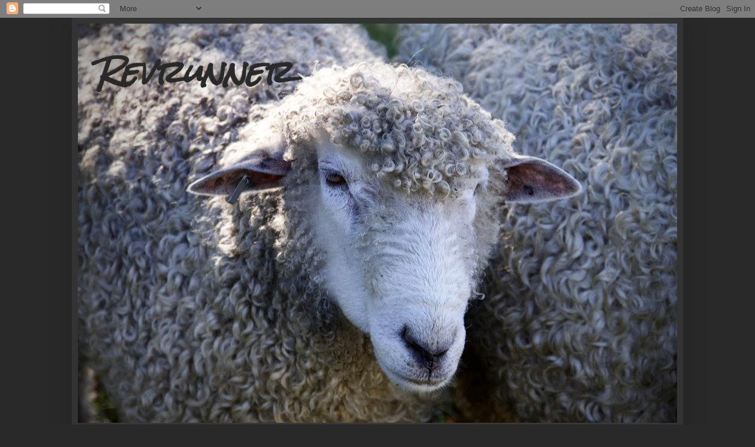

--- FILE ---
content_type: text/html; charset=UTF-8
request_url: https://va-revrunner.blogspot.com/2023/04/peebles-theater.html
body_size: 16075
content:
<!DOCTYPE html>
<html class='v2' dir='ltr' lang='en'>
<head>
<link href='https://www.blogger.com/static/v1/widgets/4128112664-css_bundle_v2.css' rel='stylesheet' type='text/css'/>
<meta content='width=1100' name='viewport'/>
<meta content='text/html; charset=UTF-8' http-equiv='Content-Type'/>
<meta content='blogger' name='generator'/>
<link href='https://va-revrunner.blogspot.com/favicon.ico' rel='icon' type='image/x-icon'/>
<link href='https://va-revrunner.blogspot.com/2023/04/peebles-theater.html' rel='canonical'/>
<link rel="alternate" type="application/atom+xml" title="Revrunner - Atom" href="https://va-revrunner.blogspot.com/feeds/posts/default" />
<link rel="alternate" type="application/rss+xml" title="Revrunner - RSS" href="https://va-revrunner.blogspot.com/feeds/posts/default?alt=rss" />
<link rel="service.post" type="application/atom+xml" title="Revrunner - Atom" href="https://www.blogger.com/feeds/5092923489594636641/posts/default" />

<link rel="alternate" type="application/atom+xml" title="Revrunner - Atom" href="https://va-revrunner.blogspot.com/feeds/7750032607036270334/comments/default" />
<!--Can't find substitution for tag [blog.ieCssRetrofitLinks]-->
<link href='https://blogger.googleusercontent.com/img/b/R29vZ2xl/AVvXsEjOdhRNYWrvUx1-SI-NxaTdi43u7spj5XJBBTxsOxW6RJg8eA7ZkStHLR66-swSPO2p8kj5f21p0aJqEa6sIo76Hre3w_EU_iKAyTD3LWhq1YfO287gdWRpQOE105WdAJeE4ywK5l_J6wYaWn7FH2Mv0WnxgXvOs8eiic2Z8XmpLlGIKCWNsKFJBVit/w480-h640/IMG_5653.jpeg' rel='image_src'/>
<meta content='https://va-revrunner.blogspot.com/2023/04/peebles-theater.html' property='og:url'/>
<meta content='Peebles Theater' property='og:title'/>
<meta content='daily photos' property='og:description'/>
<meta content='https://blogger.googleusercontent.com/img/b/R29vZ2xl/AVvXsEjOdhRNYWrvUx1-SI-NxaTdi43u7spj5XJBBTxsOxW6RJg8eA7ZkStHLR66-swSPO2p8kj5f21p0aJqEa6sIo76Hre3w_EU_iKAyTD3LWhq1YfO287gdWRpQOE105WdAJeE4ywK5l_J6wYaWn7FH2Mv0WnxgXvOs8eiic2Z8XmpLlGIKCWNsKFJBVit/w1200-h630-p-k-no-nu/IMG_5653.jpeg' property='og:image'/>
<title>Revrunner: Peebles Theater</title>
<style type='text/css'>@font-face{font-family:'Rock Salt';font-style:normal;font-weight:400;font-display:swap;src:url(//fonts.gstatic.com/s/rocksalt/v24/MwQ0bhv11fWD6QsAVOZrt0M6p7NGrQ.woff2)format('woff2');unicode-range:U+0000-00FF,U+0131,U+0152-0153,U+02BB-02BC,U+02C6,U+02DA,U+02DC,U+0304,U+0308,U+0329,U+2000-206F,U+20AC,U+2122,U+2191,U+2193,U+2212,U+2215,U+FEFF,U+FFFD;}</style>
<style id='page-skin-1' type='text/css'><!--
/*
-----------------------------------------------
Blogger Template Style
Name:     Simple
Designer: Blogger
URL:      www.blogger.com
----------------------------------------------- */
/* Content
----------------------------------------------- */
body {
font: normal normal 14px Arial, Tahoma, Helvetica, FreeSans, sans-serif;
color: #cccccc;
background: #292929 none repeat scroll top left;
padding: 0 40px 40px 40px;
}
html body .region-inner {
min-width: 0;
max-width: 100%;
width: auto;
}
h2 {
font-size: 22px;
}
a:link {
text-decoration:none;
color: #dd7700;
}
a:visited {
text-decoration:none;
color: #cc6600;
}
a:hover {
text-decoration:underline;
color: #cc6600;
}
.body-fauxcolumn-outer .fauxcolumn-inner {
background: transparent none repeat scroll top left;
_background-image: none;
}
.body-fauxcolumn-outer .cap-top {
position: absolute;
z-index: 1;
height: 400px;
width: 100%;
}
.body-fauxcolumn-outer .cap-top .cap-left {
width: 100%;
background: transparent none repeat-x scroll top left;
_background-image: none;
}
.content-outer {
-moz-box-shadow: 0 0 40px rgba(0, 0, 0, .15);
-webkit-box-shadow: 0 0 5px rgba(0, 0, 0, .15);
-goog-ms-box-shadow: 0 0 10px #333333;
box-shadow: 0 0 40px rgba(0, 0, 0, .15);
margin-bottom: 1px;
}
.content-inner {
padding: 10px 10px;
}
.content-inner {
background-color: #333333;
}
/* Header
----------------------------------------------- */
.header-outer {
background: transparent none repeat-x scroll 0 -400px;
_background-image: none;
}
.Header h1 {
font: italic bold 50px Rock Salt;
color: #292929;
text-shadow: -1px -1px 1px rgba(0, 0, 0, .2);
}
.Header h1 a {
color: #292929;
}
.Header .description {
font-size: 140%;
color: #ffffff;
}
.header-inner .Header .titlewrapper {
padding: 22px 30px;
}
.header-inner .Header .descriptionwrapper {
padding: 0 30px;
}
/* Tabs
----------------------------------------------- */
.tabs-inner .section:first-child {
border-top: 1px solid #404040;
}
.tabs-inner .section:first-child ul {
margin-top: -1px;
border-top: 1px solid #404040;
border-left: 0 solid #404040;
border-right: 0 solid #404040;
}
.tabs-inner .widget ul {
background: #222222 none repeat-x scroll 0 -800px;
_background-image: none;
border-bottom: 1px solid #404040;
margin-top: 0;
margin-left: -30px;
margin-right: -30px;
}
.tabs-inner .widget li a {
display: inline-block;
padding: .6em 1em;
font: normal normal 14px Arial, Tahoma, Helvetica, FreeSans, sans-serif;
color: #999999;
border-left: 1px solid #333333;
border-right: 0 solid #404040;
}
.tabs-inner .widget li:first-child a {
border-left: none;
}
.tabs-inner .widget li.selected a, .tabs-inner .widget li a:hover {
color: #ffffff;
background-color: #000000;
text-decoration: none;
}
/* Columns
----------------------------------------------- */
.main-outer {
border-top: 0 solid #404040;
}
.fauxcolumn-left-outer .fauxcolumn-inner {
border-right: 1px solid #404040;
}
.fauxcolumn-right-outer .fauxcolumn-inner {
border-left: 1px solid #404040;
}
/* Headings
----------------------------------------------- */
div.widget > h2,
div.widget h2.title {
margin: 0 0 1em 0;
font: normal bold 14px Rock Salt;
color: #ffffff;
}
/* Widgets
----------------------------------------------- */
.widget .zippy {
color: #999999;
text-shadow: 2px 2px 1px rgba(0, 0, 0, .1);
}
.widget .popular-posts ul {
list-style: none;
}
/* Posts
----------------------------------------------- */
h2.date-header {
font: normal bold 11px Arial, Tahoma, Helvetica, FreeSans, sans-serif;
}
.date-header span {
background-color: transparent;
color: #cccccc;
padding: inherit;
letter-spacing: inherit;
margin: inherit;
}
.main-inner {
padding-top: 30px;
padding-bottom: 30px;
}
.main-inner .column-center-inner {
padding: 0 15px;
}
.main-inner .column-center-inner .section {
margin: 0 15px;
}
.post {
margin: 0 0 25px 0;
}
h3.post-title, .comments h4 {
font: normal normal 22px Arial, Tahoma, Helvetica, FreeSans, sans-serif;
margin: .75em 0 0;
}
.post-body {
font-size: 110%;
line-height: 1.4;
position: relative;
}
.post-body img, .post-body .tr-caption-container, .Profile img, .Image img,
.BlogList .item-thumbnail img {
padding: 0;
background: transparent;
border: 1px solid #111111;
-moz-box-shadow: 1px 1px 5px rgba(0, 0, 0, .1);
-webkit-box-shadow: 1px 1px 5px rgba(0, 0, 0, .1);
box-shadow: 1px 1px 5px rgba(0, 0, 0, .1);
}
.post-body img, .post-body .tr-caption-container {
padding: 1px;
}
.post-body .tr-caption-container {
color: #cccccc;
}
.post-body .tr-caption-container img {
padding: 0;
background: transparent;
border: none;
-moz-box-shadow: 0 0 0 rgba(0, 0, 0, .1);
-webkit-box-shadow: 0 0 0 rgba(0, 0, 0, .1);
box-shadow: 0 0 0 rgba(0, 0, 0, .1);
}
.post-header {
margin: 0 0 1.5em;
line-height: 1.6;
font-size: 90%;
}
.post-footer {
margin: 20px -2px 0;
padding: 5px 10px;
color: #888888;
background-color: #303030;
border-bottom: 1px solid #444444;
line-height: 1.6;
font-size: 90%;
}
#comments .comment-author {
padding-top: 1.5em;
border-top: 1px solid #404040;
background-position: 0 1.5em;
}
#comments .comment-author:first-child {
padding-top: 0;
border-top: none;
}
.avatar-image-container {
margin: .2em 0 0;
}
#comments .avatar-image-container img {
border: 1px solid #111111;
}
/* Comments
----------------------------------------------- */
.comments .comments-content .icon.blog-author {
background-repeat: no-repeat;
background-image: url([data-uri]);
}
.comments .comments-content .loadmore a {
border-top: 1px solid #999999;
border-bottom: 1px solid #999999;
}
.comments .comment-thread.inline-thread {
background-color: #303030;
}
.comments .continue {
border-top: 2px solid #999999;
}
/* Accents
---------------------------------------------- */
.section-columns td.columns-cell {
border-left: 1px solid #404040;
}
.blog-pager {
background: transparent none no-repeat scroll top center;
}
.blog-pager-older-link, .home-link,
.blog-pager-newer-link {
background-color: #333333;
padding: 5px;
}
.footer-outer {
border-top: 0 dashed #bbbbbb;
}
/* Mobile
----------------------------------------------- */
body.mobile  {
background-size: auto;
}
.mobile .body-fauxcolumn-outer {
background: transparent none repeat scroll top left;
}
.mobile .body-fauxcolumn-outer .cap-top {
background-size: 100% auto;
}
.mobile .content-outer {
-webkit-box-shadow: 0 0 3px rgba(0, 0, 0, .15);
box-shadow: 0 0 3px rgba(0, 0, 0, .15);
}
.mobile .tabs-inner .widget ul {
margin-left: 0;
margin-right: 0;
}
.mobile .post {
margin: 0;
}
.mobile .main-inner .column-center-inner .section {
margin: 0;
}
.mobile .date-header span {
padding: 0.1em 10px;
margin: 0 -10px;
}
.mobile h3.post-title {
margin: 0;
}
.mobile .blog-pager {
background: transparent none no-repeat scroll top center;
}
.mobile .footer-outer {
border-top: none;
}
.mobile .main-inner, .mobile .footer-inner {
background-color: #333333;
}
.mobile-index-contents {
color: #cccccc;
}
.mobile-link-button {
background-color: #dd7700;
}
.mobile-link-button a:link, .mobile-link-button a:visited {
color: #ffffff;
}
.mobile .tabs-inner .section:first-child {
border-top: none;
}
.mobile .tabs-inner .PageList .widget-content {
background-color: #000000;
color: #ffffff;
border-top: 1px solid #404040;
border-bottom: 1px solid #404040;
}
.mobile .tabs-inner .PageList .widget-content .pagelist-arrow {
border-left: 1px solid #404040;
}

--></style>
<style id='template-skin-1' type='text/css'><!--
body {
min-width: 1036px;
}
.content-outer, .content-fauxcolumn-outer, .region-inner {
min-width: 1036px;
max-width: 1036px;
_width: 1036px;
}
.main-inner .columns {
padding-left: 0px;
padding-right: 260px;
}
.main-inner .fauxcolumn-center-outer {
left: 0px;
right: 260px;
/* IE6 does not respect left and right together */
_width: expression(this.parentNode.offsetWidth -
parseInt("0px") -
parseInt("260px") + 'px');
}
.main-inner .fauxcolumn-left-outer {
width: 0px;
}
.main-inner .fauxcolumn-right-outer {
width: 260px;
}
.main-inner .column-left-outer {
width: 0px;
right: 100%;
margin-left: -0px;
}
.main-inner .column-right-outer {
width: 260px;
margin-right: -260px;
}
#layout {
min-width: 0;
}
#layout .content-outer {
min-width: 0;
width: 800px;
}
#layout .region-inner {
min-width: 0;
width: auto;
}
body#layout div.add_widget {
padding: 8px;
}
body#layout div.add_widget a {
margin-left: 32px;
}
--></style>
<link href='https://www.blogger.com/dyn-css/authorization.css?targetBlogID=5092923489594636641&amp;zx=f3bf0723-71ab-4cae-a92f-d39c667d8f54' media='none' onload='if(media!=&#39;all&#39;)media=&#39;all&#39;' rel='stylesheet'/><noscript><link href='https://www.blogger.com/dyn-css/authorization.css?targetBlogID=5092923489594636641&amp;zx=f3bf0723-71ab-4cae-a92f-d39c667d8f54' rel='stylesheet'/></noscript>
<meta name='google-adsense-platform-account' content='ca-host-pub-1556223355139109'/>
<meta name='google-adsense-platform-domain' content='blogspot.com'/>

</head>
<body class='loading variant-dark'>
<div class='navbar section' id='navbar' name='Navbar'><div class='widget Navbar' data-version='1' id='Navbar1'><script type="text/javascript">
    function setAttributeOnload(object, attribute, val) {
      if(window.addEventListener) {
        window.addEventListener('load',
          function(){ object[attribute] = val; }, false);
      } else {
        window.attachEvent('onload', function(){ object[attribute] = val; });
      }
    }
  </script>
<div id="navbar-iframe-container"></div>
<script type="text/javascript" src="https://apis.google.com/js/platform.js"></script>
<script type="text/javascript">
      gapi.load("gapi.iframes:gapi.iframes.style.bubble", function() {
        if (gapi.iframes && gapi.iframes.getContext) {
          gapi.iframes.getContext().openChild({
              url: 'https://www.blogger.com/navbar/5092923489594636641?po\x3d7750032607036270334\x26origin\x3dhttps://va-revrunner.blogspot.com',
              where: document.getElementById("navbar-iframe-container"),
              id: "navbar-iframe"
          });
        }
      });
    </script><script type="text/javascript">
(function() {
var script = document.createElement('script');
script.type = 'text/javascript';
script.src = '//pagead2.googlesyndication.com/pagead/js/google_top_exp.js';
var head = document.getElementsByTagName('head')[0];
if (head) {
head.appendChild(script);
}})();
</script>
</div></div>
<div class='body-fauxcolumns'>
<div class='fauxcolumn-outer body-fauxcolumn-outer'>
<div class='cap-top'>
<div class='cap-left'></div>
<div class='cap-right'></div>
</div>
<div class='fauxborder-left'>
<div class='fauxborder-right'></div>
<div class='fauxcolumn-inner'>
</div>
</div>
<div class='cap-bottom'>
<div class='cap-left'></div>
<div class='cap-right'></div>
</div>
</div>
</div>
<div class='content'>
<div class='content-fauxcolumns'>
<div class='fauxcolumn-outer content-fauxcolumn-outer'>
<div class='cap-top'>
<div class='cap-left'></div>
<div class='cap-right'></div>
</div>
<div class='fauxborder-left'>
<div class='fauxborder-right'></div>
<div class='fauxcolumn-inner'>
</div>
</div>
<div class='cap-bottom'>
<div class='cap-left'></div>
<div class='cap-right'></div>
</div>
</div>
</div>
<div class='content-outer'>
<div class='content-cap-top cap-top'>
<div class='cap-left'></div>
<div class='cap-right'></div>
</div>
<div class='fauxborder-left content-fauxborder-left'>
<div class='fauxborder-right content-fauxborder-right'></div>
<div class='content-inner'>
<header>
<div class='header-outer'>
<div class='header-cap-top cap-top'>
<div class='cap-left'></div>
<div class='cap-right'></div>
</div>
<div class='fauxborder-left header-fauxborder-left'>
<div class='fauxborder-right header-fauxborder-right'></div>
<div class='region-inner header-inner'>
<div class='header section' id='header' name='Header'><div class='widget Header' data-version='1' id='Header1'>
<div id='header-inner' style='background-image: url("https://blogger.googleusercontent.com/img/a/AVvXsEh-IVdilBrD5fnlpmL27HYAh8s60r4qgE29gUkvDZBlNiyvbUi2-Dkj6YRzyM_PDMKI8-4iS1AXkf39mimRGE5C6oIj0j5z0SHZGvzwfTlDYW0lBR1t3eULRnS-dqdG1ciyoYPkEIMZFM3OwpHQix_uCX5n2ErRRazpVnMnc-GkvKawkpzJ-19THFgSW0w=s1016"); background-position: left; min-height: 677px; _height: 677px; background-repeat: no-repeat; '>
<div class='titlewrapper' style='background: transparent'>
<h1 class='title' style='background: transparent; border-width: 0px'>
<a href='https://va-revrunner.blogspot.com/'>
Revrunner
</a>
</h1>
</div>
<div class='descriptionwrapper'>
<p class='description'><span>
</span></p>
</div>
</div>
</div></div>
</div>
</div>
<div class='header-cap-bottom cap-bottom'>
<div class='cap-left'></div>
<div class='cap-right'></div>
</div>
</div>
</header>
<div class='tabs-outer'>
<div class='tabs-cap-top cap-top'>
<div class='cap-left'></div>
<div class='cap-right'></div>
</div>
<div class='fauxborder-left tabs-fauxborder-left'>
<div class='fauxborder-right tabs-fauxborder-right'></div>
<div class='region-inner tabs-inner'>
<div class='tabs no-items section' id='crosscol' name='Cross-Column'></div>
<div class='tabs no-items section' id='crosscol-overflow' name='Cross-Column 2'></div>
</div>
</div>
<div class='tabs-cap-bottom cap-bottom'>
<div class='cap-left'></div>
<div class='cap-right'></div>
</div>
</div>
<div class='main-outer'>
<div class='main-cap-top cap-top'>
<div class='cap-left'></div>
<div class='cap-right'></div>
</div>
<div class='fauxborder-left main-fauxborder-left'>
<div class='fauxborder-right main-fauxborder-right'></div>
<div class='region-inner main-inner'>
<div class='columns fauxcolumns'>
<div class='fauxcolumn-outer fauxcolumn-center-outer'>
<div class='cap-top'>
<div class='cap-left'></div>
<div class='cap-right'></div>
</div>
<div class='fauxborder-left'>
<div class='fauxborder-right'></div>
<div class='fauxcolumn-inner'>
</div>
</div>
<div class='cap-bottom'>
<div class='cap-left'></div>
<div class='cap-right'></div>
</div>
</div>
<div class='fauxcolumn-outer fauxcolumn-left-outer'>
<div class='cap-top'>
<div class='cap-left'></div>
<div class='cap-right'></div>
</div>
<div class='fauxborder-left'>
<div class='fauxborder-right'></div>
<div class='fauxcolumn-inner'>
</div>
</div>
<div class='cap-bottom'>
<div class='cap-left'></div>
<div class='cap-right'></div>
</div>
</div>
<div class='fauxcolumn-outer fauxcolumn-right-outer'>
<div class='cap-top'>
<div class='cap-left'></div>
<div class='cap-right'></div>
</div>
<div class='fauxborder-left'>
<div class='fauxborder-right'></div>
<div class='fauxcolumn-inner'>
</div>
</div>
<div class='cap-bottom'>
<div class='cap-left'></div>
<div class='cap-right'></div>
</div>
</div>
<!-- corrects IE6 width calculation -->
<div class='columns-inner'>
<div class='column-center-outer'>
<div class='column-center-inner'>
<div class='main section' id='main' name='Main'><div class='widget Blog' data-version='1' id='Blog1'>
<div class='blog-posts hfeed'>

          <div class="date-outer">
        
<h2 class='date-header'><span>Monday, April 17, 2023</span></h2>

          <div class="date-posts">
        
<div class='post-outer'>
<div class='post hentry uncustomized-post-template' itemprop='blogPost' itemscope='itemscope' itemtype='http://schema.org/BlogPosting'>
<meta content='https://blogger.googleusercontent.com/img/b/R29vZ2xl/AVvXsEjOdhRNYWrvUx1-SI-NxaTdi43u7spj5XJBBTxsOxW6RJg8eA7ZkStHLR66-swSPO2p8kj5f21p0aJqEa6sIo76Hre3w_EU_iKAyTD3LWhq1YfO287gdWRpQOE105WdAJeE4ywK5l_J6wYaWn7FH2Mv0WnxgXvOs8eiic2Z8XmpLlGIKCWNsKFJBVit/w480-h640/IMG_5653.jpeg' itemprop='image_url'/>
<meta content='5092923489594636641' itemprop='blogId'/>
<meta content='7750032607036270334' itemprop='postId'/>
<a name='7750032607036270334'></a>
<h3 class='post-title entry-title' itemprop='name'>
Peebles Theater
</h3>
<div class='post-header'>
<div class='post-header-line-1'></div>
</div>
<div class='post-body entry-content' id='post-body-7750032607036270334' itemprop='description articleBody'>
<p>&nbsp;</p><div class="separator" style="clear: both; text-align: center;"><a href="https://blogger.googleusercontent.com/img/b/R29vZ2xl/AVvXsEjOdhRNYWrvUx1-SI-NxaTdi43u7spj5XJBBTxsOxW6RJg8eA7ZkStHLR66-swSPO2p8kj5f21p0aJqEa6sIo76Hre3w_EU_iKAyTD3LWhq1YfO287gdWRpQOE105WdAJeE4ywK5l_J6wYaWn7FH2Mv0WnxgXvOs8eiic2Z8XmpLlGIKCWNsKFJBVit/s5308/IMG_5653.jpeg" imageanchor="1" style="margin-left: 1em; margin-right: 1em;"><img border="0" data-original-height="5308" data-original-width="3988" height="640" loading="lazy" src="https://blogger.googleusercontent.com/img/b/R29vZ2xl/AVvXsEjOdhRNYWrvUx1-SI-NxaTdi43u7spj5XJBBTxsOxW6RJg8eA7ZkStHLR66-swSPO2p8kj5f21p0aJqEa6sIo76Hre3w_EU_iKAyTD3LWhq1YfO287gdWRpQOE105WdAJeE4ywK5l_J6wYaWn7FH2Mv0WnxgXvOs8eiic2Z8XmpLlGIKCWNsKFJBVit/w480-h640-rw/IMG_5653.jpeg" width="480" /></a></div><div class="separator" style="clear: both; text-align: center;"><br /></div><div class="separator" style="clear: both; text-align: center;"><a href="https://blogger.googleusercontent.com/img/b/R29vZ2xl/AVvXsEjlAoWUYBdeFIC5p411ykpfIsb1QvN8r7PhsGYWBkYNpncEsBWWTb061DhI1TrUQMwDlKUs3Gw36KxVwXyuAgIzd3oMLSiGFZt760UG_6KXLN_khTi0m0Qwr-C5EMOqbFO_ZsoZDoMDsE8L8iRZaj5kz5IL8_ds79XeY_PWzGqW8o1YRYcI3xCvdz_y/s4760/IMG_5655.jpeg" imageanchor="1" style="margin-left: 1em; margin-right: 1em;"><img border="0" data-original-height="4006" data-original-width="4760" height="538" loading="lazy" src="https://blogger.googleusercontent.com/img/b/R29vZ2xl/AVvXsEjlAoWUYBdeFIC5p411ykpfIsb1QvN8r7PhsGYWBkYNpncEsBWWTb061DhI1TrUQMwDlKUs3Gw36KxVwXyuAgIzd3oMLSiGFZt760UG_6KXLN_khTi0m0Qwr-C5EMOqbFO_ZsoZDoMDsE8L8iRZaj5kz5IL8_ds79XeY_PWzGqW8o1YRYcI3xCvdz_y/w640-h538-rw/IMG_5655.jpeg" width="640" /></a></div><p></p>
<div style='clear: both;'></div>
</div>
<div class='post-footer'>
<div class='post-footer-line post-footer-line-1'>
<span class='post-author vcard'>
</span>
<span class='post-timestamp'>
at
<meta content='https://va-revrunner.blogspot.com/2023/04/peebles-theater.html' itemprop='url'/>
<a class='timestamp-link' href='https://va-revrunner.blogspot.com/2023/04/peebles-theater.html' rel='bookmark' title='permanent link'><abbr class='published' itemprop='datePublished' title='2023-04-17T07:01:00-04:00'>April 17, 2023</abbr></a>
</span>
<span class='post-comment-link'>
</span>
<span class='post-icons'>
</span>
<div class='post-share-buttons goog-inline-block'>
</div>
</div>
<div class='post-footer-line post-footer-line-2'>
<span class='post-labels'>
Labels:
<a href='https://va-revrunner.blogspot.com/search/label/Architecture' rel='tag'>Architecture</a>,
<a href='https://va-revrunner.blogspot.com/search/label/People' rel='tag'>People</a>
</span>
</div>
<div class='post-footer-line post-footer-line-3'>
<span class='post-location'>
</span>
</div>
</div>
</div>
<div class='comments' id='comments'>
<a name='comments'></a>
<h4>3 comments:</h4>
<div class='comments-content'>
<script async='async' src='' type='text/javascript'></script>
<script type='text/javascript'>
    (function() {
      var items = null;
      var msgs = null;
      var config = {};

// <![CDATA[
      var cursor = null;
      if (items && items.length > 0) {
        cursor = parseInt(items[items.length - 1].timestamp) + 1;
      }

      var bodyFromEntry = function(entry) {
        var text = (entry &&
                    ((entry.content && entry.content.$t) ||
                     (entry.summary && entry.summary.$t))) ||
            '';
        if (entry && entry.gd$extendedProperty) {
          for (var k in entry.gd$extendedProperty) {
            if (entry.gd$extendedProperty[k].name == 'blogger.contentRemoved') {
              return '<span class="deleted-comment">' + text + '</span>';
            }
          }
        }
        return text;
      }

      var parse = function(data) {
        cursor = null;
        var comments = [];
        if (data && data.feed && data.feed.entry) {
          for (var i = 0, entry; entry = data.feed.entry[i]; i++) {
            var comment = {};
            // comment ID, parsed out of the original id format
            var id = /blog-(\d+).post-(\d+)/.exec(entry.id.$t);
            comment.id = id ? id[2] : null;
            comment.body = bodyFromEntry(entry);
            comment.timestamp = Date.parse(entry.published.$t) + '';
            if (entry.author && entry.author.constructor === Array) {
              var auth = entry.author[0];
              if (auth) {
                comment.author = {
                  name: (auth.name ? auth.name.$t : undefined),
                  profileUrl: (auth.uri ? auth.uri.$t : undefined),
                  avatarUrl: (auth.gd$image ? auth.gd$image.src : undefined)
                };
              }
            }
            if (entry.link) {
              if (entry.link[2]) {
                comment.link = comment.permalink = entry.link[2].href;
              }
              if (entry.link[3]) {
                var pid = /.*comments\/default\/(\d+)\?.*/.exec(entry.link[3].href);
                if (pid && pid[1]) {
                  comment.parentId = pid[1];
                }
              }
            }
            comment.deleteclass = 'item-control blog-admin';
            if (entry.gd$extendedProperty) {
              for (var k in entry.gd$extendedProperty) {
                if (entry.gd$extendedProperty[k].name == 'blogger.itemClass') {
                  comment.deleteclass += ' ' + entry.gd$extendedProperty[k].value;
                } else if (entry.gd$extendedProperty[k].name == 'blogger.displayTime') {
                  comment.displayTime = entry.gd$extendedProperty[k].value;
                }
              }
            }
            comments.push(comment);
          }
        }
        return comments;
      };

      var paginator = function(callback) {
        if (hasMore()) {
          var url = config.feed + '?alt=json&v=2&orderby=published&reverse=false&max-results=50';
          if (cursor) {
            url += '&published-min=' + new Date(cursor).toISOString();
          }
          window.bloggercomments = function(data) {
            var parsed = parse(data);
            cursor = parsed.length < 50 ? null
                : parseInt(parsed[parsed.length - 1].timestamp) + 1
            callback(parsed);
            window.bloggercomments = null;
          }
          url += '&callback=bloggercomments';
          var script = document.createElement('script');
          script.type = 'text/javascript';
          script.src = url;
          document.getElementsByTagName('head')[0].appendChild(script);
        }
      };
      var hasMore = function() {
        return !!cursor;
      };
      var getMeta = function(key, comment) {
        if ('iswriter' == key) {
          var matches = !!comment.author
              && comment.author.name == config.authorName
              && comment.author.profileUrl == config.authorUrl;
          return matches ? 'true' : '';
        } else if ('deletelink' == key) {
          return config.baseUri + '/comment/delete/'
               + config.blogId + '/' + comment.id;
        } else if ('deleteclass' == key) {
          return comment.deleteclass;
        }
        return '';
      };

      var replybox = null;
      var replyUrlParts = null;
      var replyParent = undefined;

      var onReply = function(commentId, domId) {
        if (replybox == null) {
          // lazily cache replybox, and adjust to suit this style:
          replybox = document.getElementById('comment-editor');
          if (replybox != null) {
            replybox.height = '250px';
            replybox.style.display = 'block';
            replyUrlParts = replybox.src.split('#');
          }
        }
        if (replybox && (commentId !== replyParent)) {
          replybox.src = '';
          document.getElementById(domId).insertBefore(replybox, null);
          replybox.src = replyUrlParts[0]
              + (commentId ? '&parentID=' + commentId : '')
              + '#' + replyUrlParts[1];
          replyParent = commentId;
        }
      };

      var hash = (window.location.hash || '#').substring(1);
      var startThread, targetComment;
      if (/^comment-form_/.test(hash)) {
        startThread = hash.substring('comment-form_'.length);
      } else if (/^c[0-9]+$/.test(hash)) {
        targetComment = hash.substring(1);
      }

      // Configure commenting API:
      var configJso = {
        'maxDepth': config.maxThreadDepth
      };
      var provider = {
        'id': config.postId,
        'data': items,
        'loadNext': paginator,
        'hasMore': hasMore,
        'getMeta': getMeta,
        'onReply': onReply,
        'rendered': true,
        'initComment': targetComment,
        'initReplyThread': startThread,
        'config': configJso,
        'messages': msgs
      };

      var render = function() {
        if (window.goog && window.goog.comments) {
          var holder = document.getElementById('comment-holder');
          window.goog.comments.render(holder, provider);
        }
      };

      // render now, or queue to render when library loads:
      if (window.goog && window.goog.comments) {
        render();
      } else {
        window.goog = window.goog || {};
        window.goog.comments = window.goog.comments || {};
        window.goog.comments.loadQueue = window.goog.comments.loadQueue || [];
        window.goog.comments.loadQueue.push(render);
      }
    })();
// ]]>
  </script>
<div id='comment-holder'>
<div class="comment-thread toplevel-thread"><ol id="top-ra"><li class="comment" id="c7114905552531165810"><div class="avatar-image-container"><img src="//blogger.googleusercontent.com/img/b/R29vZ2xl/AVvXsEjeHbivllTKz4_Ztsfkx-Hl-yS8LGf2q4-YU169wNQpbHMbEZOO9uPxR3eaRLn9ZFmcxKZazo8L_V7FQmYE-ijExBASmM3Peb2nunatmBZj0_QL57xF1WkmbkmMEg74VAg/s45-c/visitor+center.bmp" alt=""/></div><div class="comment-block"><div class="comment-header"><cite class="user"><a href="https://www.blogger.com/profile/00331324250821836822" rel="nofollow">William Kendall</a></cite><span class="icon user "></span><span class="datetime secondary-text"><a rel="nofollow" href="https://va-revrunner.blogspot.com/2023/04/peebles-theater.html?showComment=1681736948894#c7114905552531165810">April 17, 2023 at 9:09&#8239;AM</a></span></div><p class="comment-content">Beautiful architecture. </p><span class="comment-actions secondary-text"><a class="comment-reply" target="_self" data-comment-id="7114905552531165810">Reply</a><span class="item-control blog-admin blog-admin pid-1696474770"><a target="_self" href="https://www.blogger.com/comment/delete/5092923489594636641/7114905552531165810">Delete</a></span></span></div><div class="comment-replies"><div id="c7114905552531165810-rt" class="comment-thread inline-thread hidden"><span class="thread-toggle thread-expanded"><span class="thread-arrow"></span><span class="thread-count"><a target="_self">Replies</a></span></span><ol id="c7114905552531165810-ra" class="thread-chrome thread-expanded"><div></div><div id="c7114905552531165810-continue" class="continue"><a class="comment-reply" target="_self" data-comment-id="7114905552531165810">Reply</a></div></ol></div></div><div class="comment-replybox-single" id="c7114905552531165810-ce"></div></li><li class="comment" id="c5188760642243352302"><div class="avatar-image-container"><img src="//www.blogger.com/img/blogger_logo_round_35.png" alt=""/></div><div class="comment-block"><div class="comment-header"><cite class="user"><a href="https://www.blogger.com/profile/06980471119229896414" rel="nofollow">RedPat</a></cite><span class="icon user "></span><span class="datetime secondary-text"><a rel="nofollow" href="https://va-revrunner.blogspot.com/2023/04/peebles-theater.html?showComment=1681752645318#c5188760642243352302">April 17, 2023 at 1:30&#8239;PM</a></span></div><p class="comment-content">Love the 1st shot especially. </p><span class="comment-actions secondary-text"><a class="comment-reply" target="_self" data-comment-id="5188760642243352302">Reply</a><span class="item-control blog-admin blog-admin pid-1664408305"><a target="_self" href="https://www.blogger.com/comment/delete/5092923489594636641/5188760642243352302">Delete</a></span></span></div><div class="comment-replies"><div id="c5188760642243352302-rt" class="comment-thread inline-thread hidden"><span class="thread-toggle thread-expanded"><span class="thread-arrow"></span><span class="thread-count"><a target="_self">Replies</a></span></span><ol id="c5188760642243352302-ra" class="thread-chrome thread-expanded"><div></div><div id="c5188760642243352302-continue" class="continue"><a class="comment-reply" target="_self" data-comment-id="5188760642243352302">Reply</a></div></ol></div></div><div class="comment-replybox-single" id="c5188760642243352302-ce"></div></li><li class="comment" id="c2708403875419000516"><div class="avatar-image-container"><img src="//4.bp.blogspot.com/-XGKXYXphwsU/ZPtkiabNVOI/AAAAAAAAabQ/flYJB8rvevMr8rLC4qiDrBPP1uEGZVMbACK4BGAYYCw/s35/1124.jpg" alt=""/></div><div class="comment-block"><div class="comment-header"><cite class="user"><a href="https://www.blogger.com/profile/12250609752743750337" rel="nofollow">Bill</a></cite><span class="icon user "></span><span class="datetime secondary-text"><a rel="nofollow" href="https://va-revrunner.blogspot.com/2023/04/peebles-theater.html?showComment=1681769326724#c2708403875419000516">April 17, 2023 at 6:08&#8239;PM</a></span></div><p class="comment-content">Great composition on the first image, I love it.</p><span class="comment-actions secondary-text"><a class="comment-reply" target="_self" data-comment-id="2708403875419000516">Reply</a><span class="item-control blog-admin blog-admin pid-1477027371"><a target="_self" href="https://www.blogger.com/comment/delete/5092923489594636641/2708403875419000516">Delete</a></span></span></div><div class="comment-replies"><div id="c2708403875419000516-rt" class="comment-thread inline-thread hidden"><span class="thread-toggle thread-expanded"><span class="thread-arrow"></span><span class="thread-count"><a target="_self">Replies</a></span></span><ol id="c2708403875419000516-ra" class="thread-chrome thread-expanded"><div></div><div id="c2708403875419000516-continue" class="continue"><a class="comment-reply" target="_self" data-comment-id="2708403875419000516">Reply</a></div></ol></div></div><div class="comment-replybox-single" id="c2708403875419000516-ce"></div></li></ol><div id="top-continue" class="continue"><a class="comment-reply" target="_self">Add comment</a></div><div class="comment-replybox-thread" id="top-ce"></div><div class="loadmore hidden" data-post-id="7750032607036270334"><a target="_self">Load more...</a></div></div>
</div>
</div>
<p class='comment-footer'>
<div class='comment-form'>
<a name='comment-form'></a>
<p>Thanks for dropping by! Your comments are most welcome.</p>
<a href='https://www.blogger.com/comment/frame/5092923489594636641?po=7750032607036270334&hl=en&saa=85391&origin=https://va-revrunner.blogspot.com' id='comment-editor-src'></a>
<iframe allowtransparency='true' class='blogger-iframe-colorize blogger-comment-from-post' frameborder='0' height='410px' id='comment-editor' name='comment-editor' src='' width='100%'></iframe>
<script src='https://www.blogger.com/static/v1/jsbin/1345082660-comment_from_post_iframe.js' type='text/javascript'></script>
<script type='text/javascript'>
      BLOG_CMT_createIframe('https://www.blogger.com/rpc_relay.html');
    </script>
</div>
</p>
<div id='backlinks-container'>
<div id='Blog1_backlinks-container'>
</div>
</div>
</div>
</div>

        </div></div>
      
</div>
<div class='blog-pager' id='blog-pager'>
<span id='blog-pager-newer-link'>
<a class='blog-pager-newer-link' href='https://va-revrunner.blogspot.com/2023/04/recital.html' id='Blog1_blog-pager-newer-link' title='Newer Post'>Newer Post</a>
</span>
<span id='blog-pager-older-link'>
<a class='blog-pager-older-link' href='https://va-revrunner.blogspot.com/2023/04/cnu.html' id='Blog1_blog-pager-older-link' title='Older Post'>Older Post</a>
</span>
<a class='home-link' href='https://va-revrunner.blogspot.com/'>Home</a>
</div>
<div class='clear'></div>
<div class='post-feeds'>
<div class='feed-links'>
Subscribe to:
<a class='feed-link' href='https://va-revrunner.blogspot.com/feeds/7750032607036270334/comments/default' target='_blank' type='application/atom+xml'>Post Comments (Atom)</a>
</div>
</div>
</div></div>
</div>
</div>
<div class='column-left-outer'>
<div class='column-left-inner'>
<aside>
</aside>
</div>
</div>
<div class='column-right-outer'>
<div class='column-right-inner'>
<aside>
<div class='sidebar section' id='sidebar-right-1'><div class='widget Profile' data-version='1' id='Profile1'>
<h2>About Me</h2>
<div class='widget-content'>
<a href='https://www.blogger.com/profile/01906290746860646907'><img alt='My photo' class='profile-img' height='80' src='//blogger.googleusercontent.com/img/b/R29vZ2xl/AVvXsEikxHNZqcQ5Iz-Xq17B0_wnf6O6-GccKwM-zlhyv9YidFePCmKdGG4soghqgpPNJy8ohN0jTeoHrXFcxNsH9W164VjzkIZuLndSdfdaB-7N37cRVLFkIBj1D9vXlhwLc6861324kESavEYBfCCCgzJ5bmmeXultcUb7sM3RoC3S9yoRHw/s220/Favicon.jpeg' width='80'/></a>
<dl class='profile-datablock'>
<dt class='profile-data'>
<a class='profile-name-link g-profile' href='https://www.blogger.com/profile/01906290746860646907' rel='author' style='background-image: url(//www.blogger.com/img/logo-16.png);'>
Revrunner
</a>
</dt>
</dl>
<a class='profile-link' href='https://www.blogger.com/profile/01906290746860646907' rel='author'>View my complete profile</a>
<div class='clear'></div>
</div>
</div><div class='widget Translate' data-version='1' id='Translate1'>
<h2 class='title'>Translate</h2>
<div id='google_translate_element'></div>
<script>
    function googleTranslateElementInit() {
      new google.translate.TranslateElement({
        pageLanguage: 'en',
        autoDisplay: 'true',
        layout: google.translate.TranslateElement.InlineLayout.VERTICAL
      }, 'google_translate_element');
    }
  </script>
<script src='//translate.google.com/translate_a/element.js?cb=googleTranslateElementInit'></script>
<div class='clear'></div>
</div><div class='widget FeaturedPost' data-version='1' id='FeaturedPost1'>
<h2 class='title'>Recently Added</h2>
<div class='post-summary'>
<h3><a href='https://va-revrunner.blogspot.com/2018/09/los-arcos-de-castifale.html'>Los Arcos de Castifalé</a></h3>
<img class='image' src='https://blogger.googleusercontent.com/img/b/R29vZ2xl/AVvXsEg1VleR9ml3ebXp93M8lzIzk65ik2GbZ3bTUv14yR7OfRFFQrJdPYzWKFn5sRjPC4Zuq7aS6kC4vhlLpn8ntNMm6V3FkaMg_Lb_V4zZvvpx0PZUPMo6eQGGsHa2cNVUUqvEK1wBuvYsjwT4RadsK28EYLPd9PTtQ4fpy46t8SRBgAR3RUVuQD2CBurZfzs/w640-h426/IMG_4565.jpeg'/>
</div>
<style type='text/css'>
    .image {
      width: 100%;
    }
  </style>
<div class='clear'></div>
</div><div class='widget Label' data-version='1' id='Label1'>
<h2>Labels</h2>
<div class='widget-content cloud-label-widget-content'>
<span class='label-size label-size-4'>
<a dir='ltr' href='https://va-revrunner.blogspot.com/search/label/Animals'>Animals</a>
</span>
<span class='label-size label-size-5'>
<a dir='ltr' href='https://va-revrunner.blogspot.com/search/label/Architecture'>Architecture</a>
</span>
<span class='label-size label-size-5'>
<a dir='ltr' href='https://va-revrunner.blogspot.com/search/label/Art'>Art</a>
</span>
<span class='label-size label-size-4'>
<a dir='ltr' href='https://va-revrunner.blogspot.com/search/label/Books'>Books</a>
</span>
<span class='label-size label-size-3'>
<a dir='ltr' href='https://va-revrunner.blogspot.com/search/label/Candles'>Candles</a>
</span>
<span class='label-size label-size-3'>
<a dir='ltr' href='https://va-revrunner.blogspot.com/search/label/Cars'>Cars</a>
</span>
<span class='label-size label-size-4'>
<a dir='ltr' href='https://va-revrunner.blogspot.com/search/label/Cloudscapes'>Cloudscapes</a>
</span>
<span class='label-size label-size-4'>
<a dir='ltr' href='https://va-revrunner.blogspot.com/search/label/England'>England</a>
</span>
<span class='label-size label-size-3'>
<a dir='ltr' href='https://va-revrunner.blogspot.com/search/label/Florida'>Florida</a>
</span>
<span class='label-size label-size-4'>
<a dir='ltr' href='https://va-revrunner.blogspot.com/search/label/Flowers'>Flowers</a>
</span>
<span class='label-size label-size-4'>
<a dir='ltr' href='https://va-revrunner.blogspot.com/search/label/Food'>Food</a>
</span>
<span class='label-size label-size-1'>
<a dir='ltr' href='https://va-revrunner.blogspot.com/search/label/Fossils'>Fossils</a>
</span>
<span class='label-size label-size-3'>
<a dir='ltr' href='https://va-revrunner.blogspot.com/search/label/Fungi'>Fungi</a>
</span>
<span class='label-size label-size-4'>
<a dir='ltr' href='https://va-revrunner.blogspot.com/search/label/Gardens'>Gardens</a>
</span>
<span class='label-size label-size-5'>
<a dir='ltr' href='https://va-revrunner.blogspot.com/search/label/Germany'>Germany</a>
</span>
<span class='label-size label-size-2'>
<a dir='ltr' href='https://va-revrunner.blogspot.com/search/label/Ireland'>Ireland</a>
</span>
<span class='label-size label-size-5'>
<a dir='ltr' href='https://va-revrunner.blogspot.com/search/label/Landscapes'>Landscapes</a>
</span>
<span class='label-size label-size-1'>
<a dir='ltr' href='https://va-revrunner.blogspot.com/search/label/Maryland'>Maryland</a>
</span>
<span class='label-size label-size-4'>
<a dir='ltr' href='https://va-revrunner.blogspot.com/search/label/Massachusetts'>Massachusetts</a>
</span>
<span class='label-size label-size-3'>
<a dir='ltr' href='https://va-revrunner.blogspot.com/search/label/Monuments'>Monuments</a>
</span>
<span class='label-size label-size-3'>
<a dir='ltr' href='https://va-revrunner.blogspot.com/search/label/Mushrooms'>Mushrooms</a>
</span>
<span class='label-size label-size-3'>
<a dir='ltr' href='https://va-revrunner.blogspot.com/search/label/Music'>Music</a>
</span>
<span class='label-size label-size-3'>
<a dir='ltr' href='https://va-revrunner.blogspot.com/search/label/NewJersey'>NewJersey</a>
</span>
<span class='label-size label-size-3'>
<a dir='ltr' href='https://va-revrunner.blogspot.com/search/label/NorthCarolina'>NorthCarolina</a>
</span>
<span class='label-size label-size-2'>
<a dir='ltr' href='https://va-revrunner.blogspot.com/search/label/Pen%26Ink'>Pen&amp;Ink</a>
</span>
<span class='label-size label-size-1'>
<a dir='ltr' href='https://va-revrunner.blogspot.com/search/label/Pennsylvania'>Pennsylvania</a>
</span>
<span class='label-size label-size-5'>
<a dir='ltr' href='https://va-revrunner.blogspot.com/search/label/People'>People</a>
</span>
<span class='label-size label-size-4'>
<a dir='ltr' href='https://va-revrunner.blogspot.com/search/label/Plants'>Plants</a>
</span>
<span class='label-size label-size-4'>
<a dir='ltr' href='https://va-revrunner.blogspot.com/search/label/Quotes'>Quotes</a>
</span>
<span class='label-size label-size-3'>
<a dir='ltr' href='https://va-revrunner.blogspot.com/search/label/Reflections'>Reflections</a>
</span>
<span class='label-size label-size-3'>
<a dir='ltr' href='https://va-revrunner.blogspot.com/search/label/Restaurants'>Restaurants</a>
</span>
<span class='label-size label-size-2'>
<a dir='ltr' href='https://va-revrunner.blogspot.com/search/label/Shadows'>Shadows</a>
</span>
<span class='label-size label-size-5'>
<a dir='ltr' href='https://va-revrunner.blogspot.com/search/label/Signs'>Signs</a>
</span>
<span class='label-size label-size-3'>
<a dir='ltr' href='https://va-revrunner.blogspot.com/search/label/Spain'>Spain</a>
</span>
<span class='label-size label-size-5'>
<a dir='ltr' href='https://va-revrunner.blogspot.com/search/label/StreetScenes'>StreetScenes</a>
</span>
<span class='label-size label-size-4'>
<a dir='ltr' href='https://va-revrunner.blogspot.com/search/label/Trails'>Trails</a>
</span>
<span class='label-size label-size-4'>
<a dir='ltr' href='https://va-revrunner.blogspot.com/search/label/Travel'>Travel</a>
</span>
<span class='label-size label-size-4'>
<a dir='ltr' href='https://va-revrunner.blogspot.com/search/label/Trees'>Trees</a>
</span>
<span class='label-size label-size-4'>
<a dir='ltr' href='https://va-revrunner.blogspot.com/search/label/WashingtonD.C.'>WashingtonD.C.</a>
</span>
<span class='label-size label-size-4'>
<a dir='ltr' href='https://va-revrunner.blogspot.com/search/label/Weather'>Weather</a>
</span>
<span class='label-size label-size-3'>
<a dir='ltr' href='https://va-revrunner.blogspot.com/search/label/Wildflowers'>Wildflowers</a>
</span>
<span class='label-size label-size-3'>
<a dir='ltr' href='https://va-revrunner.blogspot.com/search/label/Wreaths'>Wreaths</a>
</span>
<div class='clear'></div>
</div>
</div><div class='widget BlogSearch' data-version='1' id='BlogSearch1'>
<h2 class='title'>Search This Blog</h2>
<div class='widget-content'>
<div id='BlogSearch1_form'>
<form action='https://va-revrunner.blogspot.com/search' class='gsc-search-box' target='_top'>
<table cellpadding='0' cellspacing='0' class='gsc-search-box'>
<tbody>
<tr>
<td class='gsc-input'>
<input autocomplete='off' class='gsc-input' name='q' size='10' title='search' type='text' value=''/>
</td>
<td class='gsc-search-button'>
<input class='gsc-search-button' title='search' type='submit' value='Search'/>
</td>
</tr>
</tbody>
</table>
</form>
</div>
</div>
<div class='clear'></div>
</div><div class='widget BlogList' data-version='1' id='BlogList1'>
<h2 class='title'>My Blog List</h2>
<div class='widget-content'>
<div class='blog-list-container' id='BlogList1_container'>
<ul id='BlogList1_blogs'>
<li style='display: block;'>
<div class='blog-icon'>
<img data-lateloadsrc='https://lh3.googleusercontent.com/blogger_img_proxy/AEn0k_s2C1LP6GBXy4N9UCD0g_GnBPjYqU22qOd-Mval_mXneDkYW0MnX7ao-sFytchGlpd0JWGC_C41yUIj7F9QrKqN3tolJmsauTBp4FvuuYwGhCLGwtLq=s16-w16-h16' height='16' width='16'/>
</div>
<div class='blog-content'>
<div class='blog-title'>
<a href='https://ottawadailyphotos.blogspot.com/' target='_blank'>
Ottawa Daily Photo</a>
</div>
<div class='item-content'>
<span class='item-title'>
<a href='https://ottawadailyphotos.blogspot.com/2025/11/taking-vimy-ridge.html' target='_blank'>
Taking Vimy Ridge
</a>
</span>
</div>
</div>
<div style='clear: both;'></div>
</li>
<li style='display: block;'>
<div class='blog-icon'>
<img data-lateloadsrc='https://lh3.googleusercontent.com/blogger_img_proxy/AEn0k_sBt9X1fWwS-wbaFq2vKU5hYegsAJuZNTlWaVOBJ8gLD8TfFR7HN1aBOdmbaWBf2W10lBkcYHkRdzEOhHNsZrnj1DNrgcHNLWCAaVeo=s16-w16-h16' height='16' width='16'/>
</div>
<div class='blog-content'>
<div class='blog-title'>
<a href='https://webcroft.blogspot.com/' target='_blank'>
The View from Squirrel Ridge</a>
</div>
<div class='item-content'>
<span class='item-title'>
<a href='https://webcroft.blogspot.com/2025/11/charlie-and-story-trail.html' target='_blank'>
Charlie and a Story Trail
</a>
</span>
</div>
</div>
<div style='clear: both;'></div>
</li>
<li style='display: block;'>
<div class='blog-icon'>
<img data-lateloadsrc='https://lh3.googleusercontent.com/blogger_img_proxy/AEn0k_vz52kW_q0MSP_ONkClK_Du47lZuQSc_etT0l48LJ0z-zJ5e3ktMcap3emwaFyPD0npG0na65QvAW-9hzcl8hFs9ZACIq4qYyy2wCq9=s16-w16-h16' height='16' width='16'/>
</div>
<div class='blog-content'>
<div class='blog-title'>
<a href='https://orvokki4.blogspot.com/' target='_blank'>
orvokki4you</a>
</div>
<div class='item-content'>
<span class='item-title'>
<a href='https://orvokki4.blogspot.com/2025/11/lumi-tuli-lumi-suli-snow-came-and-went.html' target='_blank'>
Lumi tuli, lumi suli / The snow came and went.
</a>
</span>
</div>
</div>
<div style='clear: both;'></div>
</li>
<li style='display: block;'>
<div class='blog-icon'>
<img data-lateloadsrc='https://lh3.googleusercontent.com/blogger_img_proxy/AEn0k_vim2osxmAupEis1MtowSEfdFKXosOkcNAmRMWX2nPFctcZGJI7xGQnAhfjVcVZ6l8zZH6r-nyr1yERRza7pTnf4q1fv6OOkmHmwYZk3nsuyVyHfQ=s16-w16-h16' height='16' width='16'/>
</div>
<div class='blog-content'>
<div class='blog-title'>
<a href='http://occasionaltoronto.blogspot.com/' target='_blank'>
Occasional Toronto</a>
</div>
<div class='item-content'>
<span class='item-title'>
<a href='http://occasionaltoronto.blogspot.com/2025/11/exit-from-walk.html' target='_blank'>
Exit From The Walk
</a>
</span>
</div>
</div>
<div style='clear: both;'></div>
</li>
<li style='display: block;'>
<div class='blog-icon'>
<img data-lateloadsrc='https://lh3.googleusercontent.com/blogger_img_proxy/AEn0k_swfdgf5JflcnN9yFthtY0iDWJ4t1wnCIceS15BJco7HvEZZlo_fYkV_9RXA7mLHKeRBNCEYtmNXaqHNZ30Jf_RkEmRlN7ljBwQr64Nov0k5nKLop1F=s16-w16-h16' height='16' width='16'/>
</div>
<div class='blog-content'>
<div class='blog-title'>
<a href='https://sparepartsandpics.blogspot.com/' target='_blank'>
Spare Parts and Pics</a>
</div>
<div class='item-content'>
<span class='item-title'>
<a href='https://sparepartsandpics.blogspot.com/2025/11/out-on-ramble-near-geology-tour-road.html' target='_blank'>
Out on a Ramble Near Geology Tour Road (Part 1)
</a>
</span>
</div>
</div>
<div style='clear: both;'></div>
</li>
<li style='display: block;'>
<div class='blog-icon'>
<img data-lateloadsrc='https://lh3.googleusercontent.com/blogger_img_proxy/AEn0k_sh_kuxlhGFGt6jDmwWSNQDjKb-9lA0VqkdD-KvoxeB1lB3LN2GaRJMZIRcqlgdlbsH4lxU8h3ny5SoToc0OD4l0hg7LYmSaNk=s16-w16-h16' height='16' width='16'/>
</div>
<div class='blog-content'>
<div class='blog-title'>
<a href='http://skyley.blogspot.com/' target='_blank'>
Skywatch Friday</a>
</div>
<div class='item-content'>
<span class='item-title'>
<a href='http://skyley.blogspot.com/2025/11/skywatch-friday-20-november-2025-edition.html' target='_blank'>
Skywatch Friday - 20 November 2025 Edition
</a>
</span>
</div>
</div>
<div style='clear: both;'></div>
</li>
<li style='display: block;'>
<div class='blog-icon'>
<img data-lateloadsrc='https://lh3.googleusercontent.com/blogger_img_proxy/AEn0k_u-zmpMriOUJ9byaf3xbIF4k-2X5_nABorAgBphNzxqbEhVDKC0rJ5V5j6K64t8vVGPphvKBl4CFCmbXd05Q3MsmKRV_YcMJD1o3gx7cBmzaI-ZUES2UD28A1dmNZAtLo2T=s16-w16-h16' height='16' width='16'/>
</div>
<div class='blog-content'>
<div class='blog-title'>
<a href='https://justalittlesouthernhospitality.blogspot.com/' target='_blank'>
Just a Little Southern Hospitality</a>
</div>
<div class='item-content'>
<span class='item-title'>
<a href='https://justalittlesouthernhospitality.blogspot.com/2025/11/skywatch.html' target='_blank'>
Skywatch
</a>
</span>
</div>
</div>
<div style='clear: both;'></div>
</li>
<li style='display: block;'>
<div class='blog-icon'>
<img data-lateloadsrc='https://lh3.googleusercontent.com/blogger_img_proxy/AEn0k_vr-Sz8ep2Ib46Q7L0zaxiRAHfdNNb27-hlQ1Yrbc5aO3RcS1KZX3Vs_RO8PsTVJC4cO48qNziHgHipk6v7NbF1pF0qy748QEsIgcEiiN7RVMU=s16-w16-h16' height='16' width='16'/>
</div>
<div class='blog-content'>
<div class='blog-title'>
<a href='https://ventanadefoto.blogspot.com/' target='_blank'>
VENTANA DE FOTO</a>
</div>
<div class='item-content'>
<span class='item-title'>
<a href='https://ventanadefoto.blogspot.com/2025/10/pequeno-recorrido-hasta-llegar-al-puerto.html' target='_blank'>
Pequeño recorrido hasta llegar al puerto
</a>
</span>
</div>
</div>
<div style='clear: both;'></div>
</li>
<li style='display: block;'>
<div class='blog-icon'>
<img data-lateloadsrc='https://lh3.googleusercontent.com/blogger_img_proxy/AEn0k_vWFMOMZXYHQhqZBJQ2rv7xcG6GAbXmVwPfLf_H8jQNpOeLOXSyyawonNgbWZADTrWi1GXZ1X-1WiZRn1NC6Ps526gZU0yLSt0puUgWrc6PlDorLRN2sUc7KKwapdiH4qM=s16-w16-h16' height='16' width='16'/>
</div>
<div class='blog-content'>
<div class='blog-title'>
<a href='https://somewhereinirelanddailyphoto.blogspot.com/' target='_blank'>
Somewhere in Ireland</a>
</div>
<div class='item-content'>
<span class='item-title'>
<a href='https://somewhereinirelanddailyphoto.blogspot.com/2025/10/a-walk-down-by-dungloe-pier.html' target='_blank'>
a walk down by the Dungloe Pier
</a>
</span>
</div>
</div>
<div style='clear: both;'></div>
</li>
</ul>
<div class='clear'></div>
</div>
</div>
</div><div class='widget BlogArchive' data-version='1' id='BlogArchive1'>
<h2>Blog Archive</h2>
<div class='widget-content'>
<div id='ArchiveList'>
<div id='BlogArchive1_ArchiveList'>
<ul class='hierarchy'>
<li class='archivedate collapsed'>
<a class='toggle' href='javascript:void(0)'>
<span class='zippy'>

        &#9658;&#160;
      
</span>
</a>
<a class='post-count-link' href='https://va-revrunner.blogspot.com/2025/'>
2025
</a>
<span class='post-count' dir='ltr'>(281)</span>
<ul class='hierarchy'>
<li class='archivedate collapsed'>
<a class='toggle' href='javascript:void(0)'>
<span class='zippy'>

        &#9658;&#160;
      
</span>
</a>
<a class='post-count-link' href='https://va-revrunner.blogspot.com/2025/11/'>
November
</a>
<span class='post-count' dir='ltr'>(23)</span>
</li>
</ul>
<ul class='hierarchy'>
<li class='archivedate collapsed'>
<a class='toggle' href='javascript:void(0)'>
<span class='zippy'>

        &#9658;&#160;
      
</span>
</a>
<a class='post-count-link' href='https://va-revrunner.blogspot.com/2025/10/'>
October
</a>
<span class='post-count' dir='ltr'>(31)</span>
</li>
</ul>
<ul class='hierarchy'>
<li class='archivedate collapsed'>
<a class='toggle' href='javascript:void(0)'>
<span class='zippy'>

        &#9658;&#160;
      
</span>
</a>
<a class='post-count-link' href='https://va-revrunner.blogspot.com/2025/09/'>
September
</a>
<span class='post-count' dir='ltr'>(30)</span>
</li>
</ul>
<ul class='hierarchy'>
<li class='archivedate collapsed'>
<a class='toggle' href='javascript:void(0)'>
<span class='zippy'>

        &#9658;&#160;
      
</span>
</a>
<a class='post-count-link' href='https://va-revrunner.blogspot.com/2025/08/'>
August
</a>
<span class='post-count' dir='ltr'>(23)</span>
</li>
</ul>
<ul class='hierarchy'>
<li class='archivedate collapsed'>
<a class='toggle' href='javascript:void(0)'>
<span class='zippy'>

        &#9658;&#160;
      
</span>
</a>
<a class='post-count-link' href='https://va-revrunner.blogspot.com/2025/07/'>
July
</a>
<span class='post-count' dir='ltr'>(25)</span>
</li>
</ul>
<ul class='hierarchy'>
<li class='archivedate collapsed'>
<a class='toggle' href='javascript:void(0)'>
<span class='zippy'>

        &#9658;&#160;
      
</span>
</a>
<a class='post-count-link' href='https://va-revrunner.blogspot.com/2025/06/'>
June
</a>
<span class='post-count' dir='ltr'>(16)</span>
</li>
</ul>
<ul class='hierarchy'>
<li class='archivedate collapsed'>
<a class='toggle' href='javascript:void(0)'>
<span class='zippy'>

        &#9658;&#160;
      
</span>
</a>
<a class='post-count-link' href='https://va-revrunner.blogspot.com/2025/05/'>
May
</a>
<span class='post-count' dir='ltr'>(31)</span>
</li>
</ul>
<ul class='hierarchy'>
<li class='archivedate collapsed'>
<a class='toggle' href='javascript:void(0)'>
<span class='zippy'>

        &#9658;&#160;
      
</span>
</a>
<a class='post-count-link' href='https://va-revrunner.blogspot.com/2025/04/'>
April
</a>
<span class='post-count' dir='ltr'>(30)</span>
</li>
</ul>
<ul class='hierarchy'>
<li class='archivedate collapsed'>
<a class='toggle' href='javascript:void(0)'>
<span class='zippy'>

        &#9658;&#160;
      
</span>
</a>
<a class='post-count-link' href='https://va-revrunner.blogspot.com/2025/03/'>
March
</a>
<span class='post-count' dir='ltr'>(30)</span>
</li>
</ul>
<ul class='hierarchy'>
<li class='archivedate collapsed'>
<a class='toggle' href='javascript:void(0)'>
<span class='zippy'>

        &#9658;&#160;
      
</span>
</a>
<a class='post-count-link' href='https://va-revrunner.blogspot.com/2025/02/'>
February
</a>
<span class='post-count' dir='ltr'>(15)</span>
</li>
</ul>
<ul class='hierarchy'>
<li class='archivedate collapsed'>
<a class='toggle' href='javascript:void(0)'>
<span class='zippy'>

        &#9658;&#160;
      
</span>
</a>
<a class='post-count-link' href='https://va-revrunner.blogspot.com/2025/01/'>
January
</a>
<span class='post-count' dir='ltr'>(27)</span>
</li>
</ul>
</li>
</ul>
<ul class='hierarchy'>
<li class='archivedate collapsed'>
<a class='toggle' href='javascript:void(0)'>
<span class='zippy'>

        &#9658;&#160;
      
</span>
</a>
<a class='post-count-link' href='https://va-revrunner.blogspot.com/2024/'>
2024
</a>
<span class='post-count' dir='ltr'>(311)</span>
<ul class='hierarchy'>
<li class='archivedate collapsed'>
<a class='toggle' href='javascript:void(0)'>
<span class='zippy'>

        &#9658;&#160;
      
</span>
</a>
<a class='post-count-link' href='https://va-revrunner.blogspot.com/2024/12/'>
December
</a>
<span class='post-count' dir='ltr'>(29)</span>
</li>
</ul>
<ul class='hierarchy'>
<li class='archivedate collapsed'>
<a class='toggle' href='javascript:void(0)'>
<span class='zippy'>

        &#9658;&#160;
      
</span>
</a>
<a class='post-count-link' href='https://va-revrunner.blogspot.com/2024/11/'>
November
</a>
<span class='post-count' dir='ltr'>(29)</span>
</li>
</ul>
<ul class='hierarchy'>
<li class='archivedate collapsed'>
<a class='toggle' href='javascript:void(0)'>
<span class='zippy'>

        &#9658;&#160;
      
</span>
</a>
<a class='post-count-link' href='https://va-revrunner.blogspot.com/2024/10/'>
October
</a>
<span class='post-count' dir='ltr'>(28)</span>
</li>
</ul>
<ul class='hierarchy'>
<li class='archivedate collapsed'>
<a class='toggle' href='javascript:void(0)'>
<span class='zippy'>

        &#9658;&#160;
      
</span>
</a>
<a class='post-count-link' href='https://va-revrunner.blogspot.com/2024/09/'>
September
</a>
<span class='post-count' dir='ltr'>(28)</span>
</li>
</ul>
<ul class='hierarchy'>
<li class='archivedate collapsed'>
<a class='toggle' href='javascript:void(0)'>
<span class='zippy'>

        &#9658;&#160;
      
</span>
</a>
<a class='post-count-link' href='https://va-revrunner.blogspot.com/2024/08/'>
August
</a>
<span class='post-count' dir='ltr'>(31)</span>
</li>
</ul>
<ul class='hierarchy'>
<li class='archivedate collapsed'>
<a class='toggle' href='javascript:void(0)'>
<span class='zippy'>

        &#9658;&#160;
      
</span>
</a>
<a class='post-count-link' href='https://va-revrunner.blogspot.com/2024/07/'>
July
</a>
<span class='post-count' dir='ltr'>(28)</span>
</li>
</ul>
<ul class='hierarchy'>
<li class='archivedate collapsed'>
<a class='toggle' href='javascript:void(0)'>
<span class='zippy'>

        &#9658;&#160;
      
</span>
</a>
<a class='post-count-link' href='https://va-revrunner.blogspot.com/2024/06/'>
June
</a>
<span class='post-count' dir='ltr'>(19)</span>
</li>
</ul>
<ul class='hierarchy'>
<li class='archivedate collapsed'>
<a class='toggle' href='javascript:void(0)'>
<span class='zippy'>

        &#9658;&#160;
      
</span>
</a>
<a class='post-count-link' href='https://va-revrunner.blogspot.com/2024/05/'>
May
</a>
<span class='post-count' dir='ltr'>(31)</span>
</li>
</ul>
<ul class='hierarchy'>
<li class='archivedate collapsed'>
<a class='toggle' href='javascript:void(0)'>
<span class='zippy'>

        &#9658;&#160;
      
</span>
</a>
<a class='post-count-link' href='https://va-revrunner.blogspot.com/2024/04/'>
April
</a>
<span class='post-count' dir='ltr'>(30)</span>
</li>
</ul>
<ul class='hierarchy'>
<li class='archivedate collapsed'>
<a class='toggle' href='javascript:void(0)'>
<span class='zippy'>

        &#9658;&#160;
      
</span>
</a>
<a class='post-count-link' href='https://va-revrunner.blogspot.com/2024/03/'>
March
</a>
<span class='post-count' dir='ltr'>(24)</span>
</li>
</ul>
<ul class='hierarchy'>
<li class='archivedate collapsed'>
<a class='toggle' href='javascript:void(0)'>
<span class='zippy'>

        &#9658;&#160;
      
</span>
</a>
<a class='post-count-link' href='https://va-revrunner.blogspot.com/2024/02/'>
February
</a>
<span class='post-count' dir='ltr'>(17)</span>
</li>
</ul>
<ul class='hierarchy'>
<li class='archivedate collapsed'>
<a class='toggle' href='javascript:void(0)'>
<span class='zippy'>

        &#9658;&#160;
      
</span>
</a>
<a class='post-count-link' href='https://va-revrunner.blogspot.com/2024/01/'>
January
</a>
<span class='post-count' dir='ltr'>(17)</span>
</li>
</ul>
</li>
</ul>
<ul class='hierarchy'>
<li class='archivedate expanded'>
<a class='toggle' href='javascript:void(0)'>
<span class='zippy toggle-open'>

        &#9660;&#160;
      
</span>
</a>
<a class='post-count-link' href='https://va-revrunner.blogspot.com/2023/'>
2023
</a>
<span class='post-count' dir='ltr'>(342)</span>
<ul class='hierarchy'>
<li class='archivedate collapsed'>
<a class='toggle' href='javascript:void(0)'>
<span class='zippy'>

        &#9658;&#160;
      
</span>
</a>
<a class='post-count-link' href='https://va-revrunner.blogspot.com/2023/12/'>
December
</a>
<span class='post-count' dir='ltr'>(31)</span>
</li>
</ul>
<ul class='hierarchy'>
<li class='archivedate collapsed'>
<a class='toggle' href='javascript:void(0)'>
<span class='zippy'>

        &#9658;&#160;
      
</span>
</a>
<a class='post-count-link' href='https://va-revrunner.blogspot.com/2023/11/'>
November
</a>
<span class='post-count' dir='ltr'>(28)</span>
</li>
</ul>
<ul class='hierarchy'>
<li class='archivedate collapsed'>
<a class='toggle' href='javascript:void(0)'>
<span class='zippy'>

        &#9658;&#160;
      
</span>
</a>
<a class='post-count-link' href='https://va-revrunner.blogspot.com/2023/10/'>
October
</a>
<span class='post-count' dir='ltr'>(31)</span>
</li>
</ul>
<ul class='hierarchy'>
<li class='archivedate collapsed'>
<a class='toggle' href='javascript:void(0)'>
<span class='zippy'>

        &#9658;&#160;
      
</span>
</a>
<a class='post-count-link' href='https://va-revrunner.blogspot.com/2023/09/'>
September
</a>
<span class='post-count' dir='ltr'>(30)</span>
</li>
</ul>
<ul class='hierarchy'>
<li class='archivedate collapsed'>
<a class='toggle' href='javascript:void(0)'>
<span class='zippy'>

        &#9658;&#160;
      
</span>
</a>
<a class='post-count-link' href='https://va-revrunner.blogspot.com/2023/08/'>
August
</a>
<span class='post-count' dir='ltr'>(31)</span>
</li>
</ul>
<ul class='hierarchy'>
<li class='archivedate collapsed'>
<a class='toggle' href='javascript:void(0)'>
<span class='zippy'>

        &#9658;&#160;
      
</span>
</a>
<a class='post-count-link' href='https://va-revrunner.blogspot.com/2023/07/'>
July
</a>
<span class='post-count' dir='ltr'>(26)</span>
</li>
</ul>
<ul class='hierarchy'>
<li class='archivedate collapsed'>
<a class='toggle' href='javascript:void(0)'>
<span class='zippy'>

        &#9658;&#160;
      
</span>
</a>
<a class='post-count-link' href='https://va-revrunner.blogspot.com/2023/06/'>
June
</a>
<span class='post-count' dir='ltr'>(28)</span>
</li>
</ul>
<ul class='hierarchy'>
<li class='archivedate collapsed'>
<a class='toggle' href='javascript:void(0)'>
<span class='zippy'>

        &#9658;&#160;
      
</span>
</a>
<a class='post-count-link' href='https://va-revrunner.blogspot.com/2023/05/'>
May
</a>
<span class='post-count' dir='ltr'>(30)</span>
</li>
</ul>
<ul class='hierarchy'>
<li class='archivedate expanded'>
<a class='toggle' href='javascript:void(0)'>
<span class='zippy toggle-open'>

        &#9660;&#160;
      
</span>
</a>
<a class='post-count-link' href='https://va-revrunner.blogspot.com/2023/04/'>
April
</a>
<span class='post-count' dir='ltr'>(30)</span>
<ul class='posts'>
<li><a href='https://va-revrunner.blogspot.com/2023/04/tunnels.html'>Tunnels</a></li>
<li><a href='https://va-revrunner.blogspot.com/2023/04/standing-on-promises.html'>Standing on the Promises</a></li>
<li><a href='https://va-revrunner.blogspot.com/2023/04/the-pox-and-covenant.html'>The Pox and the Covenant</a></li>
<li><a href='https://va-revrunner.blogspot.com/2023/04/irises.html'>Irises</a></li>
<li><a href='https://va-revrunner.blogspot.com/2023/04/campus-shop.html'>Campus Shop</a></li>
<li><a href='https://va-revrunner.blogspot.com/2023/04/climbing-rose.html'>Climbing Rose?</a></li>
<li><a href='https://va-revrunner.blogspot.com/2023/04/fringe-tree.html'>Fringe Tree</a></li>
<li><a href='https://va-revrunner.blogspot.com/2023/04/peony.html'>Peony</a></li>
<li><a href='https://va-revrunner.blogspot.com/2023/04/camellias.html'>Camellias</a></li>
<li><a href='https://va-revrunner.blogspot.com/2023/04/live-oak.html'>Live Oak</a></li>
<li><a href='https://va-revrunner.blogspot.com/2023/04/balls-of-fire.html'>Balls of Fire</a></li>
<li><a href='https://va-revrunner.blogspot.com/2023/04/smoketree.html'>Smoketree</a></li>
<li><a href='https://va-revrunner.blogspot.com/2023/04/recital.html'>Recital</a></li>
<li><a href='https://va-revrunner.blogspot.com/2023/04/peebles-theater.html'>Peebles Theater</a></li>
<li><a href='https://va-revrunner.blogspot.com/2023/04/cnu.html'>CNU</a></li>
<li><a href='https://va-revrunner.blogspot.com/2023/04/the-year-that-broke-america.html'>The Year That Broke America</a></li>
<li><a href='https://va-revrunner.blogspot.com/2023/04/st-francis.html'>St. Francis</a></li>
<li><a href='https://va-revrunner.blogspot.com/2023/04/edging.html'>Edging</a></li>
<li><a href='https://va-revrunner.blogspot.com/2023/04/wisteria.html'>Wisteria</a></li>
<li><a href='https://va-revrunner.blogspot.com/2023/04/white.html'>White</a></li>
<li><a href='https://va-revrunner.blogspot.com/2023/04/life.html'>Blooms</a></li>
<li><a href='https://va-revrunner.blogspot.com/2023/04/tranquility.html'>Tranquility</a></li>
<li><a href='https://va-revrunner.blogspot.com/2023/04/tulips.html'>Tulips</a></li>
<li><a href='https://va-revrunner.blogspot.com/2023/04/plowing.html'>Plowing</a></li>
<li><a href='https://va-revrunner.blogspot.com/2023/04/rectangular-steps.html'>Rectangular Steps</a></li>
<li><a href='https://va-revrunner.blogspot.com/2023/04/round-steps.html'>Round Steps</a></li>
<li><a href='https://va-revrunner.blogspot.com/2023/04/sprung.html'>Sprung</a></li>
<li><a href='https://va-revrunner.blogspot.com/2023/04/lambing.html'>Lambing</a></li>
<li><a href='https://va-revrunner.blogspot.com/2023/04/tires.html'>Tires</a></li>
<li><a href='https://va-revrunner.blogspot.com/2023/04/yellow.html'>Yellow</a></li>
</ul>
</li>
</ul>
<ul class='hierarchy'>
<li class='archivedate collapsed'>
<a class='toggle' href='javascript:void(0)'>
<span class='zippy'>

        &#9658;&#160;
      
</span>
</a>
<a class='post-count-link' href='https://va-revrunner.blogspot.com/2023/03/'>
March
</a>
<span class='post-count' dir='ltr'>(31)</span>
</li>
</ul>
<ul class='hierarchy'>
<li class='archivedate collapsed'>
<a class='toggle' href='javascript:void(0)'>
<span class='zippy'>

        &#9658;&#160;
      
</span>
</a>
<a class='post-count-link' href='https://va-revrunner.blogspot.com/2023/02/'>
February
</a>
<span class='post-count' dir='ltr'>(19)</span>
</li>
</ul>
<ul class='hierarchy'>
<li class='archivedate collapsed'>
<a class='toggle' href='javascript:void(0)'>
<span class='zippy'>

        &#9658;&#160;
      
</span>
</a>
<a class='post-count-link' href='https://va-revrunner.blogspot.com/2023/01/'>
January
</a>
<span class='post-count' dir='ltr'>(27)</span>
</li>
</ul>
</li>
</ul>
<ul class='hierarchy'>
<li class='archivedate collapsed'>
<a class='toggle' href='javascript:void(0)'>
<span class='zippy'>

        &#9658;&#160;
      
</span>
</a>
<a class='post-count-link' href='https://va-revrunner.blogspot.com/2022/'>
2022
</a>
<span class='post-count' dir='ltr'>(151)</span>
<ul class='hierarchy'>
<li class='archivedate collapsed'>
<a class='toggle' href='javascript:void(0)'>
<span class='zippy'>

        &#9658;&#160;
      
</span>
</a>
<a class='post-count-link' href='https://va-revrunner.blogspot.com/2022/12/'>
December
</a>
<span class='post-count' dir='ltr'>(30)</span>
</li>
</ul>
<ul class='hierarchy'>
<li class='archivedate collapsed'>
<a class='toggle' href='javascript:void(0)'>
<span class='zippy'>

        &#9658;&#160;
      
</span>
</a>
<a class='post-count-link' href='https://va-revrunner.blogspot.com/2022/11/'>
November
</a>
<span class='post-count' dir='ltr'>(25)</span>
</li>
</ul>
<ul class='hierarchy'>
<li class='archivedate collapsed'>
<a class='toggle' href='javascript:void(0)'>
<span class='zippy'>

        &#9658;&#160;
      
</span>
</a>
<a class='post-count-link' href='https://va-revrunner.blogspot.com/2022/08/'>
August
</a>
<span class='post-count' dir='ltr'>(25)</span>
</li>
</ul>
<ul class='hierarchy'>
<li class='archivedate collapsed'>
<a class='toggle' href='javascript:void(0)'>
<span class='zippy'>

        &#9658;&#160;
      
</span>
</a>
<a class='post-count-link' href='https://va-revrunner.blogspot.com/2022/07/'>
July
</a>
<span class='post-count' dir='ltr'>(19)</span>
</li>
</ul>
<ul class='hierarchy'>
<li class='archivedate collapsed'>
<a class='toggle' href='javascript:void(0)'>
<span class='zippy'>

        &#9658;&#160;
      
</span>
</a>
<a class='post-count-link' href='https://va-revrunner.blogspot.com/2022/06/'>
June
</a>
<span class='post-count' dir='ltr'>(29)</span>
</li>
</ul>
<ul class='hierarchy'>
<li class='archivedate collapsed'>
<a class='toggle' href='javascript:void(0)'>
<span class='zippy'>

        &#9658;&#160;
      
</span>
</a>
<a class='post-count-link' href='https://va-revrunner.blogspot.com/2022/05/'>
May
</a>
<span class='post-count' dir='ltr'>(23)</span>
</li>
</ul>
</li>
</ul>
<ul class='hierarchy'>
<li class='archivedate collapsed'>
<a class='toggle' href='javascript:void(0)'>
<span class='zippy'>

        &#9658;&#160;
      
</span>
</a>
<a class='post-count-link' href='https://va-revrunner.blogspot.com/2018/'>
2018
</a>
<span class='post-count' dir='ltr'>(40)</span>
<ul class='hierarchy'>
<li class='archivedate collapsed'>
<a class='toggle' href='javascript:void(0)'>
<span class='zippy'>

        &#9658;&#160;
      
</span>
</a>
<a class='post-count-link' href='https://va-revrunner.blogspot.com/2018/09/'>
September
</a>
<span class='post-count' dir='ltr'>(40)</span>
</li>
</ul>
</li>
</ul>
<ul class='hierarchy'>
<li class='archivedate collapsed'>
<a class='toggle' href='javascript:void(0)'>
<span class='zippy'>

        &#9658;&#160;
      
</span>
</a>
<a class='post-count-link' href='https://va-revrunner.blogspot.com/2017/'>
2017
</a>
<span class='post-count' dir='ltr'>(89)</span>
<ul class='hierarchy'>
<li class='archivedate collapsed'>
<a class='toggle' href='javascript:void(0)'>
<span class='zippy'>

        &#9658;&#160;
      
</span>
</a>
<a class='post-count-link' href='https://va-revrunner.blogspot.com/2017/08/'>
August
</a>
<span class='post-count' dir='ltr'>(15)</span>
</li>
</ul>
<ul class='hierarchy'>
<li class='archivedate collapsed'>
<a class='toggle' href='javascript:void(0)'>
<span class='zippy'>

        &#9658;&#160;
      
</span>
</a>
<a class='post-count-link' href='https://va-revrunner.blogspot.com/2017/06/'>
June
</a>
<span class='post-count' dir='ltr'>(1)</span>
</li>
</ul>
<ul class='hierarchy'>
<li class='archivedate collapsed'>
<a class='toggle' href='javascript:void(0)'>
<span class='zippy'>

        &#9658;&#160;
      
</span>
</a>
<a class='post-count-link' href='https://va-revrunner.blogspot.com/2017/04/'>
April
</a>
<span class='post-count' dir='ltr'>(37)</span>
</li>
</ul>
<ul class='hierarchy'>
<li class='archivedate collapsed'>
<a class='toggle' href='javascript:void(0)'>
<span class='zippy'>

        &#9658;&#160;
      
</span>
</a>
<a class='post-count-link' href='https://va-revrunner.blogspot.com/2017/02/'>
February
</a>
<span class='post-count' dir='ltr'>(8)</span>
</li>
</ul>
<ul class='hierarchy'>
<li class='archivedate collapsed'>
<a class='toggle' href='javascript:void(0)'>
<span class='zippy'>

        &#9658;&#160;
      
</span>
</a>
<a class='post-count-link' href='https://va-revrunner.blogspot.com/2017/01/'>
January
</a>
<span class='post-count' dir='ltr'>(28)</span>
</li>
</ul>
</li>
</ul>
<ul class='hierarchy'>
<li class='archivedate collapsed'>
<a class='toggle' href='javascript:void(0)'>
<span class='zippy'>

        &#9658;&#160;
      
</span>
</a>
<a class='post-count-link' href='https://va-revrunner.blogspot.com/2016/'>
2016
</a>
<span class='post-count' dir='ltr'>(2)</span>
<ul class='hierarchy'>
<li class='archivedate collapsed'>
<a class='toggle' href='javascript:void(0)'>
<span class='zippy'>

        &#9658;&#160;
      
</span>
</a>
<a class='post-count-link' href='https://va-revrunner.blogspot.com/2016/12/'>
December
</a>
<span class='post-count' dir='ltr'>(1)</span>
</li>
</ul>
<ul class='hierarchy'>
<li class='archivedate collapsed'>
<a class='toggle' href='javascript:void(0)'>
<span class='zippy'>

        &#9658;&#160;
      
</span>
</a>
<a class='post-count-link' href='https://va-revrunner.blogspot.com/2016/10/'>
October
</a>
<span class='post-count' dir='ltr'>(1)</span>
</li>
</ul>
</li>
</ul>
<ul class='hierarchy'>
<li class='archivedate collapsed'>
<a class='toggle' href='javascript:void(0)'>
<span class='zippy'>

        &#9658;&#160;
      
</span>
</a>
<a class='post-count-link' href='https://va-revrunner.blogspot.com/2014/'>
2014
</a>
<span class='post-count' dir='ltr'>(406)</span>
<ul class='hierarchy'>
<li class='archivedate collapsed'>
<a class='toggle' href='javascript:void(0)'>
<span class='zippy'>

        &#9658;&#160;
      
</span>
</a>
<a class='post-count-link' href='https://va-revrunner.blogspot.com/2014/05/'>
May
</a>
<span class='post-count' dir='ltr'>(405)</span>
</li>
</ul>
<ul class='hierarchy'>
<li class='archivedate collapsed'>
<a class='toggle' href='javascript:void(0)'>
<span class='zippy'>

        &#9658;&#160;
      
</span>
</a>
<a class='post-count-link' href='https://va-revrunner.blogspot.com/2014/01/'>
January
</a>
<span class='post-count' dir='ltr'>(1)</span>
</li>
</ul>
</li>
</ul>
</div>
</div>
<div class='clear'></div>
</div>
</div></div>
</aside>
</div>
</div>
</div>
<div style='clear: both'></div>
<!-- columns -->
</div>
<!-- main -->
</div>
</div>
<div class='main-cap-bottom cap-bottom'>
<div class='cap-left'></div>
<div class='cap-right'></div>
</div>
</div>
<footer>
<div class='footer-outer'>
<div class='footer-cap-top cap-top'>
<div class='cap-left'></div>
<div class='cap-right'></div>
</div>
<div class='fauxborder-left footer-fauxborder-left'>
<div class='fauxborder-right footer-fauxborder-right'></div>
<div class='region-inner footer-inner'>
<div class='foot no-items section' id='footer-1'></div>
<!-- outside of the include in order to lock Attribution widget -->
<div class='foot section' id='footer-3' name='Footer'><div class='widget Attribution' data-version='1' id='Attribution1'>
<div class='widget-content' style='text-align: center;'>
Simple theme. Powered by <a href='https://www.blogger.com' target='_blank'>Blogger</a>.
</div>
<div class='clear'></div>
</div></div>
</div>
</div>
<div class='footer-cap-bottom cap-bottom'>
<div class='cap-left'></div>
<div class='cap-right'></div>
</div>
</div>
</footer>
<!-- content -->
</div>
</div>
<div class='content-cap-bottom cap-bottom'>
<div class='cap-left'></div>
<div class='cap-right'></div>
</div>
</div>
</div>
<script type='text/javascript'>
    window.setTimeout(function() {
        document.body.className = document.body.className.replace('loading', '');
      }, 10);
  </script>

<script type="text/javascript" src="https://www.blogger.com/static/v1/widgets/2792570969-widgets.js"></script>
<script type='text/javascript'>
window['__wavt'] = 'AOuZoY7IdeB_OLWnwrw1kyrMJzNAmMaB9Q:1763984351886';_WidgetManager._Init('//www.blogger.com/rearrange?blogID\x3d5092923489594636641','//va-revrunner.blogspot.com/2023/04/peebles-theater.html','5092923489594636641');
_WidgetManager._SetDataContext([{'name': 'blog', 'data': {'blogId': '5092923489594636641', 'title': 'Revrunner', 'url': 'https://va-revrunner.blogspot.com/2023/04/peebles-theater.html', 'canonicalUrl': 'https://va-revrunner.blogspot.com/2023/04/peebles-theater.html', 'homepageUrl': 'https://va-revrunner.blogspot.com/', 'searchUrl': 'https://va-revrunner.blogspot.com/search', 'canonicalHomepageUrl': 'https://va-revrunner.blogspot.com/', 'blogspotFaviconUrl': 'https://va-revrunner.blogspot.com/favicon.ico', 'bloggerUrl': 'https://www.blogger.com', 'hasCustomDomain': false, 'httpsEnabled': true, 'enabledCommentProfileImages': true, 'gPlusViewType': 'FILTERED_POSTMOD', 'adultContent': false, 'analyticsAccountNumber': '', 'encoding': 'UTF-8', 'locale': 'en', 'localeUnderscoreDelimited': 'en', 'languageDirection': 'ltr', 'isPrivate': false, 'isMobile': false, 'isMobileRequest': false, 'mobileClass': '', 'isPrivateBlog': false, 'isDynamicViewsAvailable': true, 'feedLinks': '\x3clink rel\x3d\x22alternate\x22 type\x3d\x22application/atom+xml\x22 title\x3d\x22Revrunner - Atom\x22 href\x3d\x22https://va-revrunner.blogspot.com/feeds/posts/default\x22 /\x3e\n\x3clink rel\x3d\x22alternate\x22 type\x3d\x22application/rss+xml\x22 title\x3d\x22Revrunner - RSS\x22 href\x3d\x22https://va-revrunner.blogspot.com/feeds/posts/default?alt\x3drss\x22 /\x3e\n\x3clink rel\x3d\x22service.post\x22 type\x3d\x22application/atom+xml\x22 title\x3d\x22Revrunner - Atom\x22 href\x3d\x22https://www.blogger.com/feeds/5092923489594636641/posts/default\x22 /\x3e\n\n\x3clink rel\x3d\x22alternate\x22 type\x3d\x22application/atom+xml\x22 title\x3d\x22Revrunner - Atom\x22 href\x3d\x22https://va-revrunner.blogspot.com/feeds/7750032607036270334/comments/default\x22 /\x3e\n', 'meTag': '', 'adsenseHostId': 'ca-host-pub-1556223355139109', 'adsenseHasAds': false, 'adsenseAutoAds': false, 'boqCommentIframeForm': true, 'loginRedirectParam': '', 'isGoogleEverywhereLinkTooltipEnabled': true, 'view': '', 'dynamicViewsCommentsSrc': '//www.blogblog.com/dynamicviews/4224c15c4e7c9321/js/comments.js', 'dynamicViewsScriptSrc': '//www.blogblog.com/dynamicviews/e62bb4d4d9187dd5', 'plusOneApiSrc': 'https://apis.google.com/js/platform.js', 'disableGComments': true, 'interstitialAccepted': false, 'sharing': {'platforms': [{'name': 'Get link', 'key': 'link', 'shareMessage': 'Get link', 'target': ''}, {'name': 'Facebook', 'key': 'facebook', 'shareMessage': 'Share to Facebook', 'target': 'facebook'}, {'name': 'BlogThis!', 'key': 'blogThis', 'shareMessage': 'BlogThis!', 'target': 'blog'}, {'name': 'X', 'key': 'twitter', 'shareMessage': 'Share to X', 'target': 'twitter'}, {'name': 'Pinterest', 'key': 'pinterest', 'shareMessage': 'Share to Pinterest', 'target': 'pinterest'}, {'name': 'Email', 'key': 'email', 'shareMessage': 'Email', 'target': 'email'}], 'disableGooglePlus': true, 'googlePlusShareButtonWidth': 0, 'googlePlusBootstrap': '\x3cscript type\x3d\x22text/javascript\x22\x3ewindow.___gcfg \x3d {\x27lang\x27: \x27en\x27};\x3c/script\x3e'}, 'hasCustomJumpLinkMessage': false, 'jumpLinkMessage': 'Read more', 'pageType': 'item', 'postId': '7750032607036270334', 'postImageThumbnailUrl': 'https://blogger.googleusercontent.com/img/b/R29vZ2xl/AVvXsEjOdhRNYWrvUx1-SI-NxaTdi43u7spj5XJBBTxsOxW6RJg8eA7ZkStHLR66-swSPO2p8kj5f21p0aJqEa6sIo76Hre3w_EU_iKAyTD3LWhq1YfO287gdWRpQOE105WdAJeE4ywK5l_J6wYaWn7FH2Mv0WnxgXvOs8eiic2Z8XmpLlGIKCWNsKFJBVit/s72-w480-c-h640/IMG_5653.jpeg', 'postImageUrl': 'https://blogger.googleusercontent.com/img/b/R29vZ2xl/AVvXsEjOdhRNYWrvUx1-SI-NxaTdi43u7spj5XJBBTxsOxW6RJg8eA7ZkStHLR66-swSPO2p8kj5f21p0aJqEa6sIo76Hre3w_EU_iKAyTD3LWhq1YfO287gdWRpQOE105WdAJeE4ywK5l_J6wYaWn7FH2Mv0WnxgXvOs8eiic2Z8XmpLlGIKCWNsKFJBVit/w480-h640/IMG_5653.jpeg', 'pageName': 'Peebles Theater', 'pageTitle': 'Revrunner: Peebles Theater', 'metaDescription': ''}}, {'name': 'features', 'data': {}}, {'name': 'messages', 'data': {'edit': 'Edit', 'linkCopiedToClipboard': 'Link copied to clipboard!', 'ok': 'Ok', 'postLink': 'Post Link'}}, {'name': 'template', 'data': {'name': 'Simple', 'localizedName': 'Simple', 'isResponsive': false, 'isAlternateRendering': false, 'isCustom': false, 'variant': 'dark', 'variantId': 'dark'}}, {'name': 'view', 'data': {'classic': {'name': 'classic', 'url': '?view\x3dclassic'}, 'flipcard': {'name': 'flipcard', 'url': '?view\x3dflipcard'}, 'magazine': {'name': 'magazine', 'url': '?view\x3dmagazine'}, 'mosaic': {'name': 'mosaic', 'url': '?view\x3dmosaic'}, 'sidebar': {'name': 'sidebar', 'url': '?view\x3dsidebar'}, 'snapshot': {'name': 'snapshot', 'url': '?view\x3dsnapshot'}, 'timeslide': {'name': 'timeslide', 'url': '?view\x3dtimeslide'}, 'isMobile': false, 'title': 'Peebles Theater', 'description': 'daily photos', 'featuredImage': 'https://blogger.googleusercontent.com/img/b/R29vZ2xl/AVvXsEjOdhRNYWrvUx1-SI-NxaTdi43u7spj5XJBBTxsOxW6RJg8eA7ZkStHLR66-swSPO2p8kj5f21p0aJqEa6sIo76Hre3w_EU_iKAyTD3LWhq1YfO287gdWRpQOE105WdAJeE4ywK5l_J6wYaWn7FH2Mv0WnxgXvOs8eiic2Z8XmpLlGIKCWNsKFJBVit/w480-h640/IMG_5653.jpeg', 'url': 'https://va-revrunner.blogspot.com/2023/04/peebles-theater.html', 'type': 'item', 'isSingleItem': true, 'isMultipleItems': false, 'isError': false, 'isPage': false, 'isPost': true, 'isHomepage': false, 'isArchive': false, 'isLabelSearch': false, 'postId': 7750032607036270334}}]);
_WidgetManager._RegisterWidget('_NavbarView', new _WidgetInfo('Navbar1', 'navbar', document.getElementById('Navbar1'), {}, 'displayModeFull'));
_WidgetManager._RegisterWidget('_HeaderView', new _WidgetInfo('Header1', 'header', document.getElementById('Header1'), {}, 'displayModeFull'));
_WidgetManager._RegisterWidget('_BlogView', new _WidgetInfo('Blog1', 'main', document.getElementById('Blog1'), {'cmtInteractionsEnabled': false, 'lightboxEnabled': true, 'lightboxModuleUrl': 'https://www.blogger.com/static/v1/jsbin/1990058615-lbx.js', 'lightboxCssUrl': 'https://www.blogger.com/static/v1/v-css/828616780-lightbox_bundle.css'}, 'displayModeFull'));
_WidgetManager._RegisterWidget('_ProfileView', new _WidgetInfo('Profile1', 'sidebar-right-1', document.getElementById('Profile1'), {}, 'displayModeFull'));
_WidgetManager._RegisterWidget('_TranslateView', new _WidgetInfo('Translate1', 'sidebar-right-1', document.getElementById('Translate1'), {}, 'displayModeFull'));
_WidgetManager._RegisterWidget('_FeaturedPostView', new _WidgetInfo('FeaturedPost1', 'sidebar-right-1', document.getElementById('FeaturedPost1'), {}, 'displayModeFull'));
_WidgetManager._RegisterWidget('_LabelView', new _WidgetInfo('Label1', 'sidebar-right-1', document.getElementById('Label1'), {}, 'displayModeFull'));
_WidgetManager._RegisterWidget('_BlogSearchView', new _WidgetInfo('BlogSearch1', 'sidebar-right-1', document.getElementById('BlogSearch1'), {}, 'displayModeFull'));
_WidgetManager._RegisterWidget('_BlogListView', new _WidgetInfo('BlogList1', 'sidebar-right-1', document.getElementById('BlogList1'), {'numItemsToShow': 10, 'totalItems': 9}, 'displayModeFull'));
_WidgetManager._RegisterWidget('_BlogArchiveView', new _WidgetInfo('BlogArchive1', 'sidebar-right-1', document.getElementById('BlogArchive1'), {'languageDirection': 'ltr', 'loadingMessage': 'Loading\x26hellip;'}, 'displayModeFull'));
_WidgetManager._RegisterWidget('_AttributionView', new _WidgetInfo('Attribution1', 'footer-3', document.getElementById('Attribution1'), {}, 'displayModeFull'));
</script>
</body>
</html>